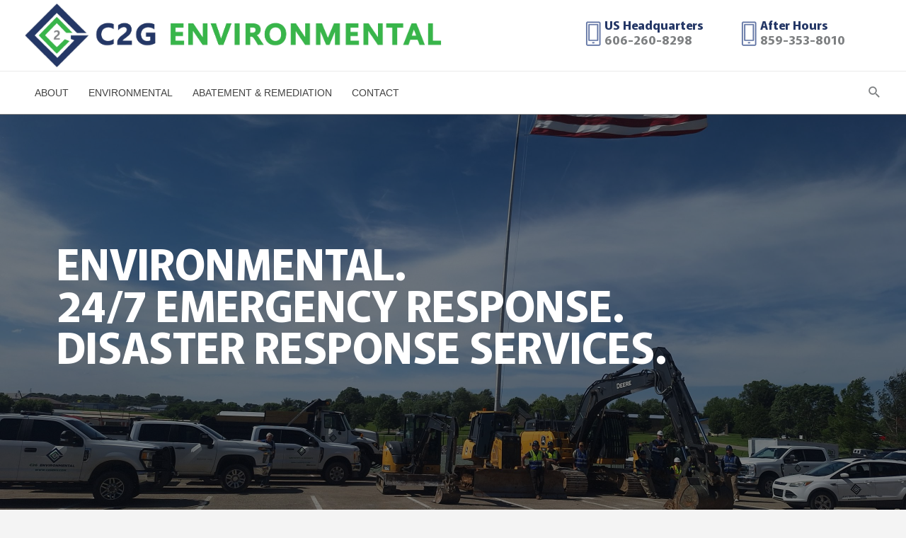

--- FILE ---
content_type: text/css
request_url: https://c2genv.com/wp-content/uploads/uag-plugin/assets/1000/uag-css-1339-1753215293.css?ver=2.7.11
body_size: 1612
content:
.uag-blocks-common-selector{z-index:var(--z-index-desktop) !important}@media (max-width: 976px){.uag-blocks-common-selector{z-index:var(--z-index-tablet) !important}}@media (max-width: 767px){.uag-blocks-common-selector{z-index:var(--z-index-mobile) !important}}
.wp-block-uagb-icon svg{width:30px}.uagb-icon-wrapper .uagb-svg-wrapper{transition:box-shadow 0.2s ease}
 .uagb-block-e0639603.uagb-icon-wrapper{text-align: center;} .uagb-block-e0639603.uagb-icon-wrapper .uagb-svg-wrapper a{display: contents;} .uagb-block-e0639603.uagb-icon-wrapper svg{width: 40px;height: 40px;transform: rotate(0deg);box-sizing: content-box;fill: #333;filter: drop-shadow( 0px 0px 0px #00000070 );} .uagb-block-e0639603.uagb-icon-wrapper .uagb-svg-wrapper{display: inline-flex;padding-top: 5px;padding-right: 5px;padding-bottom: 5px;padding-left: 5px;border-style: default;box-shadow: 0px 0px 0 #00000070 ;} .uagb-block-e0639603.uagb-icon-wrapper .uagb-svg-wrapper:hover{box-shadow: 0px 0px 0 #00000070 ;}@media only screen and (max-width: 976px) { .uagb-block-e0639603.uagb-icon-wrapper .uagb-svg-wrapper{display: inline-flex;}}@media only screen and (max-width: 767px) { .uagb-block-e0639603.uagb-icon-wrapper .uagb-svg-wrapper{display: inline-flex;}} .uagb-block-1bc7460c.uagb-icon-wrapper{text-align: center;} .uagb-block-1bc7460c.uagb-icon-wrapper .uagb-svg-wrapper a{display: contents;} .uagb-block-1bc7460c.uagb-icon-wrapper svg{width: 40px;height: 40px;transform: rotate(0deg);box-sizing: content-box;fill: var(--ast-global-color-0);filter: drop-shadow( 0px 0px 0px #00000070 );} .uagb-block-1bc7460c.uagb-icon-wrapper .uagb-svg-wrapper{display: inline-flex;padding-top: 12px;padding-right: 12px;padding-bottom: 12px;padding-left: 12px;border-style: solid;box-shadow: 0px 0px 0 #00000070 ;border-top-width: 2px;border-left-width: 2px;border-right-width: 2px;border-bottom-width: 2px;border-top-left-radius: 50px;border-top-right-radius: 50px;border-bottom-left-radius: 50px;border-bottom-right-radius: 50px;} .uagb-block-1bc7460c.uagb-icon-wrapper .uagb-svg-wrapper:hover{box-shadow: 0px 0px 0 #00000070 ;}@media only screen and (max-width: 976px) { .uagb-block-1bc7460c.uagb-icon-wrapper .uagb-svg-wrapper{display: inline-flex;border-style: solid;}}@media only screen and (max-width: 767px) { .uagb-block-1bc7460c.uagb-icon-wrapper .uagb-svg-wrapper{display: inline-flex;border-style: solid;}} .uagb-block-637418c8.uagb-icon-wrapper{text-align: center;} .uagb-block-637418c8.uagb-icon-wrapper .uagb-svg-wrapper a{display: contents;} .uagb-block-637418c8.uagb-icon-wrapper svg{width: 40px;height: 40px;transform: rotate(0deg);box-sizing: content-box;fill: #333;filter: drop-shadow( 0px 0px 0px #00000070 );} .uagb-block-637418c8.uagb-icon-wrapper .uagb-svg-wrapper{display: inline-flex;padding-top: 5px;padding-right: 5px;padding-bottom: 5px;padding-left: 5px;border-style: default;box-shadow: 0px 0px 0 #00000070 ;} .uagb-block-637418c8.uagb-icon-wrapper .uagb-svg-wrapper:hover{box-shadow: 0px 0px 0 #00000070 ;}@media only screen and (max-width: 976px) { .uagb-block-637418c8.uagb-icon-wrapper .uagb-svg-wrapper{display: inline-flex;}}@media only screen and (max-width: 767px) { .uagb-block-637418c8.uagb-icon-wrapper .uagb-svg-wrapper{display: inline-flex;}}.wp-block-uagb-image{display:flex}.wp-block-uagb-image__figure{position:relative;display:flex;flex-direction:column;max-width:100%;height:auto;margin:0}.wp-block-uagb-image__figure img{height:auto;display:flex;max-width:100%;transition:box-shadow 0.2s ease}.wp-block-uagb-image__figure>a{display:inline-block}.wp-block-uagb-image__figure figcaption{text-align:center;margin-top:0.5em;margin-bottom:1em}.wp-block-uagb-image--align-left{text-align:left}.wp-block-uagb-image--align-right{text-align:right}.wp-block-uagb-image--align-center{text-align:center}.wp-block-uagb-image--align-full .wp-block-uagb-image__figure{margin-left:calc(50% - 50vw);margin-right:calc(50% - 50vw);max-width:100vw;width:100vw;height:auto}.wp-block-uagb-image--align-full .wp-block-uagb-image__figure img{height:auto;width:100% !important}.wp-block-uagb-image--align-wide .wp-block-uagb-image__figure img{height:auto;width:100%}.wp-block-uagb-image--layout-overlay__color-wrapper{position:absolute;left:0;top:0;right:0;bottom:0;opacity:0.2;background:rgba(0,0,0,0.5);transition:opacity 0.35s ease-in-out}.wp-block-uagb-image--layout-overlay-link{position:absolute;left:0;right:0;bottom:0;top:0}.wp-block-uagb-image--layout-overlay .wp-block-uagb-image__figure:hover .wp-block-uagb-image--layout-overlay__color-wrapper{opacity:1}.wp-block-uagb-image--layout-overlay__inner{position:absolute;left:15px;right:15px;bottom:15px;top:15px;display:flex;align-items:center;justify-content:center;flex-direction:column;border-color:#fff;transition:0.35s ease-in-out}.wp-block-uagb-image--layout-overlay__inner.top-left,.wp-block-uagb-image--layout-overlay__inner.top-center,.wp-block-uagb-image--layout-overlay__inner.top-right{justify-content:flex-start}.wp-block-uagb-image--layout-overlay__inner.bottom-left,.wp-block-uagb-image--layout-overlay__inner.bottom-center,.wp-block-uagb-image--layout-overlay__inner.bottom-right{justify-content:flex-end}.wp-block-uagb-image--layout-overlay__inner.top-left,.wp-block-uagb-image--layout-overlay__inner.center-left,.wp-block-uagb-image--layout-overlay__inner.bottom-left{align-items:flex-start}.wp-block-uagb-image--layout-overlay__inner.top-right,.wp-block-uagb-image--layout-overlay__inner.center-right,.wp-block-uagb-image--layout-overlay__inner.bottom-right{align-items:flex-end}.wp-block-uagb-image--layout-overlay__inner .uagb-image-heading{color:#fff;transition:transform 0.35s, opacity 0.35s ease-in-out;transform:translate3d(0, 24px, 0)}.wp-block-uagb-image--layout-overlay__inner .uagb-image-separator{width:30%;border-top-width:2px;border-top-color:#fff;border-top-style:solid;margin-bottom:10px;opacity:0;transition:transform 0.4s, opacity 0.4s ease-in-out;transform:translate3d(0, 30px, 0)}.wp-block-uagb-image--layout-overlay__inner .uagb-image-caption{opacity:0;overflow:visible;color:#fff;transition:transform 0.45s, opacity 0.45s ease-in-out;transform:translate3d(0, 35px, 0)}.wp-block-uagb-image--layout-overlay__inner:hover .uagb-image-heading,.wp-block-uagb-image--layout-overlay__inner:hover .uagb-image-separator,.wp-block-uagb-image--layout-overlay__inner:hover .uagb-image-caption{opacity:1;transform:translate3d(0, 0, 0)}.wp-block-uagb-image--effect-zoomin .wp-block-uagb-image__figure img,.wp-block-uagb-image--effect-zoomin .wp-block-uagb-image__figure .wp-block-uagb-image--layout-overlay__color-wrapper{transform:scale(1);transition:transform 0.35s ease-in-out}.wp-block-uagb-image--effect-zoomin .wp-block-uagb-image__figure:hover img,.wp-block-uagb-image--effect-zoomin .wp-block-uagb-image__figure:hover .wp-block-uagb-image--layout-overlay__color-wrapper{transform:scale(1.05)}.wp-block-uagb-image--effect-slide .wp-block-uagb-image__figure img,.wp-block-uagb-image--effect-slide .wp-block-uagb-image__figure .wp-block-uagb-image--layout-overlay__color-wrapper{width:calc(100% + 40px) !important;max-width:none !important;transform:translate3d(-40px, 0, 0);transition:transform 0.35s ease-in-out}.wp-block-uagb-image--effect-slide .wp-block-uagb-image__figure:hover img,.wp-block-uagb-image--effect-slide .wp-block-uagb-image__figure:hover .wp-block-uagb-image--layout-overlay__color-wrapper{transform:translate3d(0, 0, 0)}.wp-block-uagb-image--effect-grayscale img{filter:grayscale(0%);transition:0.35s ease-in-out}.wp-block-uagb-image--effect-grayscale:hover img{filter:grayscale(100%)}.wp-block-uagb-image--effect-blur img{filter:blur(0);transition:0.35s ease-in-out}.wp-block-uagb-image--effect-blur:hover img{filter:blur(3px)}
.uagb-block-86b15912.wp-block-uagb-image--layout-default figure img{box-shadow: 0px 0px 0 #00000070;}.uagb-block-86b15912.wp-block-uagb-image .wp-block-uagb-image__figure figcaption{font-style: normal;text-align: center;}.uagb-block-86b15912.wp-block-uagb-image--layout-overlay figure img{box-shadow: 0px 0px 0 #00000070;}.uagb-block-86b15912.wp-block-uagb-image--layout-overlay .wp-block-uagb-image--layout-overlay__color-wrapper{opacity: 0.2;}.uagb-block-86b15912.wp-block-uagb-image--layout-overlay .wp-block-uagb-image--layout-overlay__inner{left: 15px;right: 15px;top: 15px;bottom: 15px;}.uagb-block-86b15912.wp-block-uagb-image--layout-overlay .wp-block-uagb-image--layout-overlay__inner .uagb-image-heading{font-style: normal;color: #fff;opacity: 1;}.uagb-block-86b15912.wp-block-uagb-image--layout-overlay .wp-block-uagb-image--layout-overlay__inner .uagb-image-heading a{color: #fff;}.uagb-block-86b15912.wp-block-uagb-image--layout-overlay .wp-block-uagb-image--layout-overlay__inner .uagb-image-caption{opacity: 0;}.uagb-block-86b15912.wp-block-uagb-image--layout-overlay .wp-block-uagb-image__figure:hover .wp-block-uagb-image--layout-overlay__color-wrapper{opacity: 1;}.uagb-block-86b15912.wp-block-uagb-image .wp-block-uagb-image--layout-overlay__inner .uagb-image-separator{width: 30%;border-top-width: 2px;border-top-color: #fff;opacity: 0;}.uagb-block-86b15912.wp-block-uagb-image .wp-block-uagb-image__figure img{width: px;height: auto;}.uagb-block-86b15912.wp-block-uagb-image .wp-block-uagb-image__figure:hover .wp-block-uagb-image--layout-overlay__inner .uagb-image-caption{opacity: 1;}.uagb-block-86b15912.wp-block-uagb-image .wp-block-uagb-image__figure:hover .wp-block-uagb-image--layout-overlay__inner .uagb-image-separator{opacity: 1;}.uagb-block-86b15912.wp-block-uagb-image--layout-default figure img:hover{box-shadow: 0px 0px 0 #00000070;}.uagb-block-86b15912.wp-block-uagb-image--layout-overlay figure img:hover{box-shadow: 0px 0px 0 #00000070;}@media only screen and (max-width: 976px) {.uagb-block-86b15912.wp-block-uagb-image .wp-block-uagb-image__figure img{width: px;height: auto;}}@media only screen and (max-width: 767px) {.uagb-block-86b15912.wp-block-uagb-image .wp-block-uagb-image__figure img{width: px;height: auto;}}.uagb-block-9beb29c3.wp-block-uagb-image--layout-default figure img{box-shadow: 0px 0px 0 #00000070;}.uagb-block-9beb29c3.wp-block-uagb-image .wp-block-uagb-image__figure figcaption{font-style: normal;text-align: center;}.uagb-block-9beb29c3.wp-block-uagb-image--layout-overlay figure img{box-shadow: 0px 0px 0 #00000070;}.uagb-block-9beb29c3.wp-block-uagb-image--layout-overlay .wp-block-uagb-image--layout-overlay__color-wrapper{opacity: 0.2;}.uagb-block-9beb29c3.wp-block-uagb-image--layout-overlay .wp-block-uagb-image--layout-overlay__inner{left: 15px;right: 15px;top: 15px;bottom: 15px;}.uagb-block-9beb29c3.wp-block-uagb-image--layout-overlay .wp-block-uagb-image--layout-overlay__inner .uagb-image-heading{font-style: normal;color: #fff;opacity: 1;}.uagb-block-9beb29c3.wp-block-uagb-image--layout-overlay .wp-block-uagb-image--layout-overlay__inner .uagb-image-heading a{color: #fff;}.uagb-block-9beb29c3.wp-block-uagb-image--layout-overlay .wp-block-uagb-image--layout-overlay__inner .uagb-image-caption{opacity: 0;}.uagb-block-9beb29c3.wp-block-uagb-image--layout-overlay .wp-block-uagb-image__figure:hover .wp-block-uagb-image--layout-overlay__color-wrapper{opacity: 1;}.uagb-block-9beb29c3.wp-block-uagb-image .wp-block-uagb-image--layout-overlay__inner .uagb-image-separator{width: 30%;border-top-width: 2px;border-top-color: #fff;opacity: 0;}.uagb-block-9beb29c3.wp-block-uagb-image .wp-block-uagb-image__figure img{width: px;height: auto;}.uagb-block-9beb29c3.wp-block-uagb-image .wp-block-uagb-image__figure:hover .wp-block-uagb-image--layout-overlay__inner .uagb-image-caption{opacity: 1;}.uagb-block-9beb29c3.wp-block-uagb-image .wp-block-uagb-image__figure:hover .wp-block-uagb-image--layout-overlay__inner .uagb-image-separator{opacity: 1;}.uagb-block-9beb29c3.wp-block-uagb-image--layout-default figure img:hover{box-shadow: 0px 0px 0 #00000070;}.uagb-block-9beb29c3.wp-block-uagb-image--layout-overlay figure img:hover{box-shadow: 0px 0px 0 #00000070;}@media only screen and (max-width: 976px) {.uagb-block-9beb29c3.wp-block-uagb-image .wp-block-uagb-image__figure img{width: px;height: auto;}}@media only screen and (max-width: 767px) {.uagb-block-9beb29c3.wp-block-uagb-image .wp-block-uagb-image__figure img{width: px;height: auto;}}

--- FILE ---
content_type: text/css
request_url: https://c2genv.com/wp-content/uploads/elementor/css/post-1339.css?ver=1753215293
body_size: 1518
content:
.elementor-1339 .elementor-element.elementor-element-71e242f > .elementor-container{min-height:725px;}.elementor-1339 .elementor-element.elementor-element-71e242f > .elementor-background-overlay{background-color:#000000;opacity:0.49;transition:background 0.3s, border-radius 0.3s, opacity 0.3s;}.elementor-1339 .elementor-element.elementor-element-71e242f{transition:background 0.3s, border 0.3s, border-radius 0.3s, box-shadow 0.3s;margin-top:-115px;margin-bottom:0px;}.elementor-1339 .elementor-element.elementor-element-417045e{padding:0px 0px 077px 0px;}.elementor-1339 .elementor-element.elementor-element-000c4ba .elementor-heading-title{color:#FFFFFF;font-family:var( --e-global-typography-primary-font-family ), Sans-serif;font-weight:var( --e-global-typography-primary-font-weight );text-transform:var( --e-global-typography-primary-text-transform );font-style:var( --e-global-typography-primary-font-style );text-decoration:var( --e-global-typography-primary-text-decoration );letter-spacing:var( --e-global-typography-primary-letter-spacing );}.elementor-1339 .elementor-element.elementor-element-9f053ef .elementor-heading-title{color:#FFFFFF;font-family:"Roboto", Sans-serif;font-size:25px;font-weight:600;}.elementor-1339 .elementor-element.elementor-element-bb7396b{margin-top:77px;margin-bottom:77px;}.elementor-1339 .elementor-element.elementor-element-0b4a8e6:not(.elementor-motion-effects-element-type-background) > .elementor-widget-wrap, .elementor-1339 .elementor-element.elementor-element-0b4a8e6 > .elementor-widget-wrap > .elementor-motion-effects-container > .elementor-motion-effects-layer{background-color:#FFFFFF;}.elementor-1339 .elementor-element.elementor-element-0b4a8e6 > .elementor-element-populated{transition:background 0.3s, border 0.3s, border-radius 0.3s, box-shadow 0.3s;margin:0px 15px 0px 15px;--e-column-margin-right:15px;--e-column-margin-left:15px;padding:0px 0px 0px 0px;}.elementor-1339 .elementor-element.elementor-element-0b4a8e6 > .elementor-element-populated > .elementor-background-overlay{transition:background 0.3s, border-radius 0.3s, opacity 0.3s;}.elementor-1339 .elementor-element.elementor-element-9d8bab5.elementor-position-right .elementor-image-box-img{margin-left:19px;}.elementor-1339 .elementor-element.elementor-element-9d8bab5.elementor-position-left .elementor-image-box-img{margin-right:19px;}.elementor-1339 .elementor-element.elementor-element-9d8bab5.elementor-position-top .elementor-image-box-img{margin-bottom:19px;}.elementor-1339 .elementor-element.elementor-element-9d8bab5 .elementor-image-box-wrapper .elementor-image-box-img{width:100%;}.elementor-1339 .elementor-element.elementor-element-9d8bab5 .elementor-image-box-img img{border-radius:0px;transition-duration:0.3s;}.elementor-1339 .elementor-element.elementor-element-9d8bab5 .elementor-image-box-title{margin-bottom:12px;}.elementor-1339 .elementor-element.elementor-element-9d8bab5 > .elementor-widget-container{padding:25px 25px 25px 25px;}.elementor-1339 .elementor-element.elementor-element-23f6d42 .elementor-button{font-family:var( --e-global-typography-primary-font-family ), Sans-serif;font-weight:var( --e-global-typography-primary-font-weight );text-transform:var( --e-global-typography-primary-text-transform );font-style:var( --e-global-typography-primary-font-style );text-decoration:var( --e-global-typography-primary-text-decoration );letter-spacing:var( --e-global-typography-primary-letter-spacing );fill:var( --e-global-color-astglobalcolor4 );color:var( --e-global-color-astglobalcolor4 );background-color:var( --e-global-color-primary );border-radius:0px 0px 0px 0px;padding:23px 23px 23px 23px;}.elementor-1339 .elementor-element.elementor-element-23f6d42 > .elementor-widget-container{margin:15px 0px 0px 0px;}.elementor-1339 .elementor-element.elementor-element-044af0a:not(.elementor-motion-effects-element-type-background) > .elementor-widget-wrap, .elementor-1339 .elementor-element.elementor-element-044af0a > .elementor-widget-wrap > .elementor-motion-effects-container > .elementor-motion-effects-layer{background-color:#FFFFFF;}.elementor-1339 .elementor-element.elementor-element-044af0a > .elementor-element-populated{transition:background 0.3s, border 0.3s, border-radius 0.3s, box-shadow 0.3s;margin:0px 15px 0px 15px;--e-column-margin-right:15px;--e-column-margin-left:15px;padding:0px 0px 0px 0px;}.elementor-1339 .elementor-element.elementor-element-044af0a > .elementor-element-populated > .elementor-background-overlay{transition:background 0.3s, border-radius 0.3s, opacity 0.3s;}.elementor-1339 .elementor-element.elementor-element-8fc9349.elementor-position-right .elementor-image-box-img{margin-left:19px;}.elementor-1339 .elementor-element.elementor-element-8fc9349.elementor-position-left .elementor-image-box-img{margin-right:19px;}.elementor-1339 .elementor-element.elementor-element-8fc9349.elementor-position-top .elementor-image-box-img{margin-bottom:19px;}.elementor-1339 .elementor-element.elementor-element-8fc9349 .elementor-image-box-wrapper .elementor-image-box-img{width:100%;}.elementor-1339 .elementor-element.elementor-element-8fc9349 .elementor-image-box-img img{transition-duration:0.3s;}.elementor-1339 .elementor-element.elementor-element-8fc9349 .elementor-image-box-title{margin-bottom:12px;}.elementor-1339 .elementor-element.elementor-element-8fc9349 > .elementor-widget-container{padding:25px 25px 25px 25px;}.elementor-1339 .elementor-element.elementor-element-337d434 .elementor-button{font-family:var( --e-global-typography-primary-font-family ), Sans-serif;font-weight:var( --e-global-typography-primary-font-weight );text-transform:var( --e-global-typography-primary-text-transform );font-style:var( --e-global-typography-primary-font-style );text-decoration:var( --e-global-typography-primary-text-decoration );letter-spacing:var( --e-global-typography-primary-letter-spacing );background-color:var( --e-global-color-primary );border-radius:0px 0px 0px 0px;padding:23px 23px 23px 23px;}.elementor-1339 .elementor-element.elementor-element-337d434 > .elementor-widget-container{margin:15px 0px 0px 0px;}.elementor-1339 .elementor-element.elementor-element-0a79a22{margin-top:77px;margin-bottom:77px;}.elementor-1339 .elementor-element.elementor-element-ddac448:not(.elementor-motion-effects-element-type-background) > .elementor-widget-wrap, .elementor-1339 .elementor-element.elementor-element-ddac448 > .elementor-widget-wrap > .elementor-motion-effects-container > .elementor-motion-effects-layer{background-color:#FFFFFF;}.elementor-1339 .elementor-element.elementor-element-ddac448 > .elementor-element-populated{transition:background 0.3s, border 0.3s, border-radius 0.3s, box-shadow 0.3s;margin:0px 15px 0px 15px;--e-column-margin-right:15px;--e-column-margin-left:15px;padding:0px 0px 0px 0px;}.elementor-1339 .elementor-element.elementor-element-ddac448 > .elementor-element-populated > .elementor-background-overlay{transition:background 0.3s, border-radius 0.3s, opacity 0.3s;}.elementor-1339 .elementor-element.elementor-element-a72a627.elementor-position-right .elementor-image-box-img{margin-left:19px;}.elementor-1339 .elementor-element.elementor-element-a72a627.elementor-position-left .elementor-image-box-img{margin-right:19px;}.elementor-1339 .elementor-element.elementor-element-a72a627.elementor-position-top .elementor-image-box-img{margin-bottom:19px;}.elementor-1339 .elementor-element.elementor-element-a72a627 .elementor-image-box-wrapper .elementor-image-box-img{width:100%;}.elementor-1339 .elementor-element.elementor-element-a72a627 .elementor-image-box-img img{transition-duration:0.3s;}.elementor-1339 .elementor-element.elementor-element-a72a627 .elementor-image-box-title{margin-bottom:12px;}.elementor-1339 .elementor-element.elementor-element-a72a627 > .elementor-widget-container{padding:25px 25px 25px 25px;}.elementor-1339 .elementor-element.elementor-element-ce9f7a4 .elementor-button{font-family:var( --e-global-typography-primary-font-family ), Sans-serif;font-weight:var( --e-global-typography-primary-font-weight );text-transform:var( --e-global-typography-primary-text-transform );font-style:var( --e-global-typography-primary-font-style );text-decoration:var( --e-global-typography-primary-text-decoration );letter-spacing:var( --e-global-typography-primary-letter-spacing );background-color:var( --e-global-color-primary );border-radius:0px 0px 0px 0px;padding:23px 23px 23px 23px;}.elementor-1339 .elementor-element.elementor-element-ce9f7a4 > .elementor-widget-container{margin:15px 0px 0px 0px;}.elementor-1339 .elementor-element.elementor-element-aa9416b:not(.elementor-motion-effects-element-type-background) > .elementor-widget-wrap, .elementor-1339 .elementor-element.elementor-element-aa9416b > .elementor-widget-wrap > .elementor-motion-effects-container > .elementor-motion-effects-layer{background-color:#FFFFFF;}.elementor-1339 .elementor-element.elementor-element-aa9416b > .elementor-element-populated{transition:background 0.3s, border 0.3s, border-radius 0.3s, box-shadow 0.3s;margin:0px 15px 0px 15px;--e-column-margin-right:15px;--e-column-margin-left:15px;padding:0px 0px 0px 0px;}.elementor-1339 .elementor-element.elementor-element-aa9416b > .elementor-element-populated > .elementor-background-overlay{transition:background 0.3s, border-radius 0.3s, opacity 0.3s;}.elementor-1339 .elementor-element.elementor-element-1cfc09e.elementor-position-right .elementor-image-box-img{margin-left:19px;}.elementor-1339 .elementor-element.elementor-element-1cfc09e.elementor-position-left .elementor-image-box-img{margin-right:19px;}.elementor-1339 .elementor-element.elementor-element-1cfc09e.elementor-position-top .elementor-image-box-img{margin-bottom:19px;}.elementor-1339 .elementor-element.elementor-element-1cfc09e .elementor-image-box-wrapper .elementor-image-box-img{width:100%;}.elementor-1339 .elementor-element.elementor-element-1cfc09e .elementor-image-box-img img{transition-duration:0.3s;}.elementor-1339 .elementor-element.elementor-element-1cfc09e .elementor-image-box-title{margin-bottom:12px;}.elementor-1339 .elementor-element.elementor-element-1cfc09e > .elementor-widget-container{padding:25px 25px 25px 25px;}.elementor-1339 .elementor-element.elementor-element-d65524f .elementor-button{font-family:var( --e-global-typography-primary-font-family ), Sans-serif;font-weight:var( --e-global-typography-primary-font-weight );text-transform:var( --e-global-typography-primary-text-transform );font-style:var( --e-global-typography-primary-font-style );text-decoration:var( --e-global-typography-primary-text-decoration );letter-spacing:var( --e-global-typography-primary-letter-spacing );background-color:var( --e-global-color-primary );border-radius:0px 0px 0px 0px;padding:23px 23px 23px 23px;}.elementor-1339 .elementor-element.elementor-element-d65524f > .elementor-widget-container{margin:15px 0px 0px 0px;}.elementor-1339 .elementor-element.elementor-element-5c1ab32:not(.elementor-motion-effects-element-type-background), .elementor-1339 .elementor-element.elementor-element-5c1ab32 > .elementor-motion-effects-container > .elementor-motion-effects-layer{background-image:url("https://c2genv.com/wp-content/uploads/2022/04/IMG-2537-scaled-1.jpg");background-position:top center;background-repeat:no-repeat;background-size:cover;}.elementor-1339 .elementor-element.elementor-element-5c1ab32 > .elementor-background-overlay{background-color:#000000;opacity:0.73;transition:background 0.3s, border-radius 0.3s, opacity 0.3s;}.elementor-1339 .elementor-element.elementor-element-5c1ab32{transition:background 0.3s, border 0.3s, border-radius 0.3s, box-shadow 0.3s;padding:100px 0px 100px 0px;}.elementor-1339 .elementor-element.elementor-element-b72b2d2{text-align:center;}.elementor-1339 .elementor-element.elementor-element-b72b2d2 .elementor-heading-title{color:#FFFFFF;}.elementor-1339 .elementor-element.elementor-element-ccfb5a2.elementor-view-stacked .elementor-icon{background-color:#FFFFFF;}.elementor-1339 .elementor-element.elementor-element-ccfb5a2.elementor-view-framed .elementor-icon, .elementor-1339 .elementor-element.elementor-element-ccfb5a2.elementor-view-default .elementor-icon{fill:#FFFFFF;color:#FFFFFF;border-color:#FFFFFF;}.elementor-1339 .elementor-element.elementor-element-ccfb5a2{--icon-box-icon-margin:15px;}.elementor-1339 .elementor-element.elementor-element-ccfb5a2 .elementor-icon-box-title{color:#FFFFFF;}.elementor-1339 .elementor-element.elementor-element-ccfb5a2 .elementor-icon-box-title, .elementor-1339 .elementor-element.elementor-element-ccfb5a2 .elementor-icon-box-title a{font-family:var( --e-global-typography-primary-font-family ), Sans-serif;font-weight:var( --e-global-typography-primary-font-weight );text-transform:var( --e-global-typography-primary-text-transform );font-style:var( --e-global-typography-primary-font-style );text-decoration:var( --e-global-typography-primary-text-decoration );letter-spacing:var( --e-global-typography-primary-letter-spacing );}.elementor-1339 .elementor-element.elementor-element-ccfb5a2 .elementor-icon-box-description{color:#FFFFFF;font-family:var( --e-global-typography-primary-font-family ), Sans-serif;font-weight:var( --e-global-typography-primary-font-weight );text-transform:var( --e-global-typography-primary-text-transform );font-style:var( --e-global-typography-primary-font-style );text-decoration:var( --e-global-typography-primary-text-decoration );letter-spacing:var( --e-global-typography-primary-letter-spacing );}.elementor-1339 .elementor-element.elementor-element-f1a46bc .elementor-button{fill:#FFFFFF;color:#FFFFFF;}.elementor-1339 .elementor-element.elementor-element-f1a46bc .elementor-button:hover, .elementor-1339 .elementor-element.elementor-element-f1a46bc .elementor-button:focus{background-color:var( --e-global-color-primary );}.elementor-1339 .elementor-element.elementor-element-2811166.elementor-view-stacked .elementor-icon{background-color:#FFFFFF;}.elementor-1339 .elementor-element.elementor-element-2811166.elementor-view-framed .elementor-icon, .elementor-1339 .elementor-element.elementor-element-2811166.elementor-view-default .elementor-icon{fill:#FFFFFF;color:#FFFFFF;border-color:#FFFFFF;}.elementor-1339 .elementor-element.elementor-element-2811166{--icon-box-icon-margin:15px;}.elementor-1339 .elementor-element.elementor-element-2811166 .elementor-icon-box-title{color:#FFFFFF;}.elementor-1339 .elementor-element.elementor-element-2811166 .elementor-icon-box-title, .elementor-1339 .elementor-element.elementor-element-2811166 .elementor-icon-box-title a{font-family:var( --e-global-typography-primary-font-family ), Sans-serif;font-weight:var( --e-global-typography-primary-font-weight );text-transform:var( --e-global-typography-primary-text-transform );font-style:var( --e-global-typography-primary-font-style );text-decoration:var( --e-global-typography-primary-text-decoration );letter-spacing:var( --e-global-typography-primary-letter-spacing );}.elementor-1339 .elementor-element.elementor-element-2811166 .elementor-icon-box-description{color:#FFFFFF;font-family:var( --e-global-typography-primary-font-family ), Sans-serif;font-weight:var( --e-global-typography-primary-font-weight );text-transform:var( --e-global-typography-primary-text-transform );font-style:var( --e-global-typography-primary-font-style );text-decoration:var( --e-global-typography-primary-text-decoration );letter-spacing:var( --e-global-typography-primary-letter-spacing );}.elementor-1339 .elementor-element.elementor-element-caf007d .elementor-button{fill:#FFFFFF;color:#FFFFFF;}.elementor-1339 .elementor-element.elementor-element-caf007d .elementor-button:hover, .elementor-1339 .elementor-element.elementor-element-caf007d .elementor-button:focus{background-color:var( --e-global-color-primary );}:root{--page-title-display:none;}@media(min-width:1025px){.elementor-1339 .elementor-element.elementor-element-5c1ab32:not(.elementor-motion-effects-element-type-background), .elementor-1339 .elementor-element.elementor-element-5c1ab32 > .elementor-motion-effects-container > .elementor-motion-effects-layer{background-attachment:fixed;}}@media(max-width:1024px){.elementor-1339 .elementor-element.elementor-element-000c4ba .elementor-heading-title{letter-spacing:var( --e-global-typography-primary-letter-spacing );}.elementor-1339 .elementor-element.elementor-element-23f6d42 .elementor-button{letter-spacing:var( --e-global-typography-primary-letter-spacing );}.elementor-1339 .elementor-element.elementor-element-337d434 .elementor-button{letter-spacing:var( --e-global-typography-primary-letter-spacing );}.elementor-1339 .elementor-element.elementor-element-ce9f7a4 .elementor-button{letter-spacing:var( --e-global-typography-primary-letter-spacing );}.elementor-1339 .elementor-element.elementor-element-d65524f .elementor-button{letter-spacing:var( --e-global-typography-primary-letter-spacing );}.elementor-1339 .elementor-element.elementor-element-ccfb5a2 .elementor-icon-box-title, .elementor-1339 .elementor-element.elementor-element-ccfb5a2 .elementor-icon-box-title a{letter-spacing:var( --e-global-typography-primary-letter-spacing );}.elementor-1339 .elementor-element.elementor-element-ccfb5a2 .elementor-icon-box-description{letter-spacing:var( --e-global-typography-primary-letter-spacing );}.elementor-1339 .elementor-element.elementor-element-2811166 .elementor-icon-box-title, .elementor-1339 .elementor-element.elementor-element-2811166 .elementor-icon-box-title a{letter-spacing:var( --e-global-typography-primary-letter-spacing );}.elementor-1339 .elementor-element.elementor-element-2811166 .elementor-icon-box-description{letter-spacing:var( --e-global-typography-primary-letter-spacing );}}@media(max-width:767px){.elementor-1339 .elementor-element.elementor-element-000c4ba .elementor-heading-title{letter-spacing:var( --e-global-typography-primary-letter-spacing );}.elementor-1339 .elementor-element.elementor-element-9d8bab5 .elementor-image-box-img{margin-bottom:19px;}.elementor-1339 .elementor-element.elementor-element-23f6d42 .elementor-button{letter-spacing:var( --e-global-typography-primary-letter-spacing );}.elementor-1339 .elementor-element.elementor-element-8fc9349 .elementor-image-box-img{margin-bottom:19px;}.elementor-1339 .elementor-element.elementor-element-337d434 .elementor-button{letter-spacing:var( --e-global-typography-primary-letter-spacing );}.elementor-1339 .elementor-element.elementor-element-a72a627 .elementor-image-box-img{margin-bottom:19px;}.elementor-1339 .elementor-element.elementor-element-ce9f7a4 .elementor-button{letter-spacing:var( --e-global-typography-primary-letter-spacing );}.elementor-1339 .elementor-element.elementor-element-1cfc09e .elementor-image-box-img{margin-bottom:19px;}.elementor-1339 .elementor-element.elementor-element-d65524f .elementor-button{letter-spacing:var( --e-global-typography-primary-letter-spacing );}.elementor-1339 .elementor-element.elementor-element-ccfb5a2 .elementor-icon-box-title, .elementor-1339 .elementor-element.elementor-element-ccfb5a2 .elementor-icon-box-title a{letter-spacing:var( --e-global-typography-primary-letter-spacing );}.elementor-1339 .elementor-element.elementor-element-ccfb5a2 .elementor-icon-box-description{letter-spacing:var( --e-global-typography-primary-letter-spacing );}.elementor-1339 .elementor-element.elementor-element-2811166 .elementor-icon-box-title, .elementor-1339 .elementor-element.elementor-element-2811166 .elementor-icon-box-title a{letter-spacing:var( --e-global-typography-primary-letter-spacing );}.elementor-1339 .elementor-element.elementor-element-2811166 .elementor-icon-box-description{letter-spacing:var( --e-global-typography-primary-letter-spacing );}}